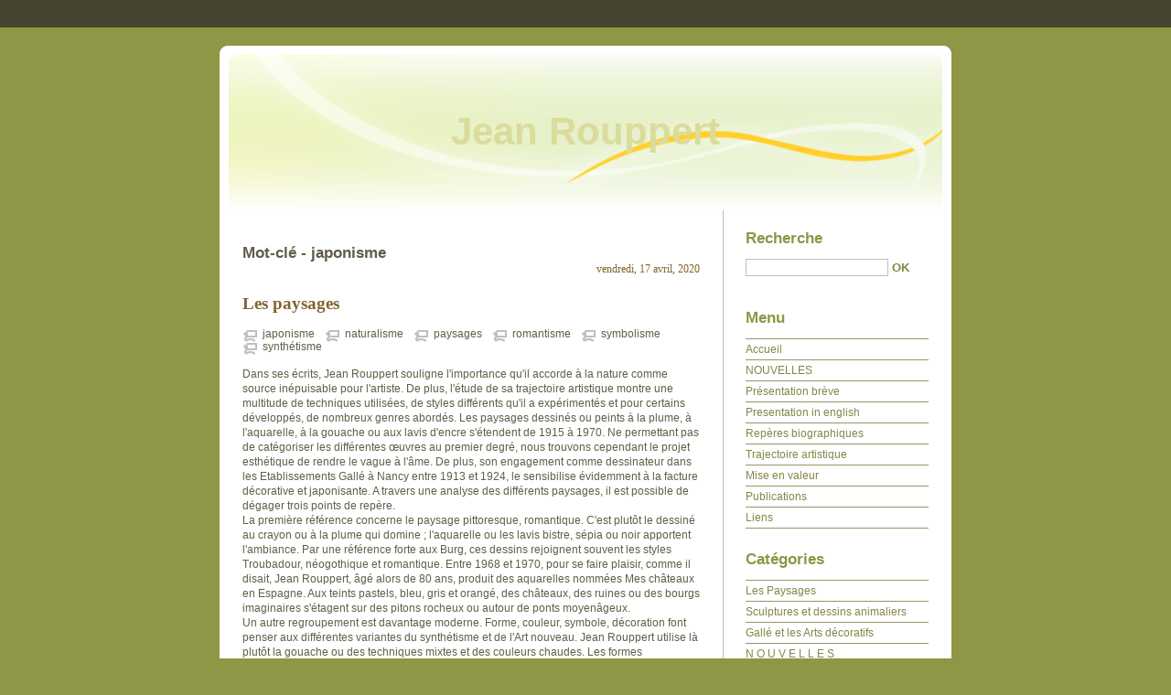

--- FILE ---
content_type: text/html; charset=UTF-8
request_url: http://jeanrouppert.info/index.php?tag/japonisme
body_size: 32441
content:
<!DOCTYPE html PUBLIC "-//W3C//DTD XHTML 1.0 Strict//EN"
"http://www.w3.org/TR/xhtml1/DTD/xhtml1-strict.dtd">
<html xmlns="http://www.w3.org/1999/xhtml" xml:lang="fr" lang="fr">
<head>
  <meta http-equiv="Content-Type" content="text/html; charset=UTF-8" />
  <meta name="ROBOTS" content="INDEX, FOLLOW" />

  <title>Mot-clé - japonisme - Jean Rouppert</title>
  <meta name="copyright" content="Les textes et les illustrations sur ce site sont l'entière propriété de Ronald Müller." />
  <meta name="author" content="Ronald Müller" />
  <meta name="date" scheme="W3CDTF" content="2026-01-20T08:21:16+01:00" />

  <link rel="schema.dc" href="http://purl.org/dc/elements/1.1/" />
  <meta name="dc.title" lang="fr" content="Mot-clé - japonisme - Jean Rouppert" />
  <meta name="dc.language" content="fr" />
  <meta name="dc.publisher" content="Ronald Müller" />
  <meta name="dc.rights" content="Les textes et les illustrations sur ce site sont l'entière propriété de Ronald Müller." />
  <meta name="dc.date" scheme="W3CDTF" content="2026-01-20T08:21:16+01:00" />
  <meta name="dc.type" content="text" />
  <meta name="dc.format" content="text/html" />

  <link rel="top" href="http://jeanrouppert.info/index.php?" title="Accueil" />
  <link rel="contents" href="http://jeanrouppert.info/index.php?archive" title="Archives" />

                
    <link rel="chapter" href="http://jeanrouppert.info/index.php?post/paysages" title="Les paysages" />
      
    <link rel="chapter" href="http://jeanrouppert.info/index.php?post/artdecoratif" title="Gallé et les Arts décoratifs" />
      
    <link rel="chapter" href="http://jeanrouppert.info/index.php?post/artanimalier" title="Sculptures et dessins animaliers" />
      
    <link rel="chapter" href="http://jeanrouppert.info/index.php?post/2014/01/14/Billet-historique-2012" title="Billet historique 2012" />
  
  <link rel="alternate" type="application/atom+xml" title="Atom 1.0" href="http://jeanrouppert.info/index.php?feed/tag/japonisme/atom" />
  <link rel="meta" type="application/xbel+xml" title="Blogroll" href="http://jeanrouppert.info/index.php?xbel" />

  <link rel="stylesheet" type="text/css" href="/themes/default/style.css" media="screen" />
<link rel="stylesheet" type="text/css" href="/themes/default/../default/print.css" media="print" />

<script type="text/javascript" src="/themes/default/../default/js/jquery.js"></script>
<script type="text/javascript" src="/themes/default/../default/js/jquery.cookie.js"></script>


<link rel="stylesheet" href="/public/blowup-css/default.css" type="text/css" /><script type="text/javascript" src="http://jeanrouppert.info/index.php?pf=GalleryInsert/divbox/divbox.js"></script>
<link type="text/css" rel="stylesheet" href="http://jeanrouppert.info/index.php?pf=GalleryInsert/divbox/css/divbox.css" />
<script type="text/javascript" src="http://jeanrouppert.info/index.php?pf=GalleryInsert/tosrus/jquery.tosrus.min.all.js"></script>
<link rel="stylesheet" type="text/css" href="http://jeanrouppert.info/index.php?pf=GalleryInsert/tosrus/jquery.tosrus.all.css" />
<script type="text/javascript" src="http://jeanrouppert.info/index.php?pf=GalleryInsert/galleria.1.4.2/galleria-1.4.2.min.js"></script>
<link rel="stylesheet" type="text/css" href="http://jeanrouppert.info/index.php?pf=GalleryInsert/galleria.1.4.2/themes/classic/galleria.classic.css" />
<script type="text/javascript">Galleria.loadTheme("http://jeanrouppert.info/index.php?pf=GalleryInsert/galleria.1.4.2/themes/classic/galleria.classic.min.js")</script>
<style type="text/css">
			.galleria-theme-classic .galleria-thumbnails .galleria-image{width:78px;height:60px;}
			.galleria-theme-classic .galleria-thumb-nav-left,
			.galleria-theme-classic .galleria-thumb-nav-right{top:10px;}
			.galleria-theme-classic .galleria-stage {bottom: 80px;}
			.galleria-theme-classic .galleria-thumbnails-container {height: 70px;}
			</style>
<style type="text/css">.galleryinsert li {list-style: none; display: inline;}
.galleryinsert li img {border: 1px solid black; margin: 2px 2px 2px 2px; vertical-align: middle;}
.galleryinsert li.private img {border: 1px dotted black;}</style></head>

<body class="dc-tag">
<div id="page">
<div id="top">
  <h1><span><a href="http://jeanrouppert.info/index.php?">Jean Rouppert</a></span></h1>

  </div>

<p id="prelude"><a href="#main">Aller au contenu</a> |
<a href="#blognav">Aller au menu</a> |
<a href="#search">Aller à la recherche</a></p>

<div id="wrapper">

<div id="main">
  <div id="content">

  <div id="content-info">
    <h2>Mot-clé - japonisme</h2>
    <!--
    <p><a type="application/atom+xml" href="http://jeanrouppert.info/index.php?feed/tag/japonisme/atom"
    title="Flux Atom des billets associés à ce mot-clé" class="feed">Fil des billets</a>

        - <a type="application/atom+xml" href="http://jeanrouppert.info/index.php?feed/tag/japonisme/atom/comments"
    title="Flux Atom des commentaires associés à ce mot-clé" class="feed">Fil des commentaires</a>
        </p>
     -->
  </div>

      <div id="p33" class="post odd first" lang="fr" xml:lang="fr">

    <p class="day-date">vendredi, 17 avril, 2020</p>
    <h2 class="post-title"><a
    href="http://jeanrouppert.info/index.php?post/paysages">Les paysages</a></h2>

    <p class="post-info">Par Bastien    le vendredi, 17 avril, 2020, 13:55        - <a href="http://jeanrouppert.info/index.php?category/galeries/paysages">Les Paysages</a>
        </p>

        <ul class="post-tags">    <li><a href="http://jeanrouppert.info/index.php?tag/japonisme">japonisme</a></li>
                <li><a href="http://jeanrouppert.info/index.php?tag/naturalisme">naturalisme</a></li>
                <li><a href="http://jeanrouppert.info/index.php?tag/paysages">paysages</a></li>
                <li><a href="http://jeanrouppert.info/index.php?tag/romantisme">romantisme</a></li>
                <li><a href="http://jeanrouppert.info/index.php?tag/symbolisme">symbolisme</a></li>
                <li><a href="http://jeanrouppert.info/index.php?tag/synth%C3%A9tisme">synthétisme</a></li>
    </ul>    
    
    
          <div class="post-content"><p>Dans ses écrits, Jean Rouppert souligne l'importance qu'il accorde à la nature comme source inépuisable pour l'artiste. De plus, l'étude de sa trajectoire artistique montre une multitude de techniques utilisées, de styles différents qu'il a expérimentés et pour certains développés, de nombreux genres abordés. Les paysages dessinés ou peints à la plume, à l'aquarelle, à la gouache ou aux lavis d'encre s'étendent de 1915 à 1970. Ne permettant pas de catégoriser les différentes œuvres au premier degré, nous trouvons cependant le projet esthétique de rendre le vague à l'âme. De plus, son engagement comme dessinateur dans les Etablissements Gallé à Nancy entre 1913 et 1924, le sensibilise évidemment à la facture décorative et japonisante.
A travers une analyse des différents paysages, il est possible de dégager trois points de repère.<br />
La première référence concerne le paysage pittoresque, romantique. C'est plutôt le dessiné au crayon ou à la plume qui domine&nbsp;; l'aquarelle ou les lavis bistre, sépia ou noir apportent l'ambiance. Par une référence forte aux Burg, ces dessins rejoignent souvent les styles Troubadour, néogothique et romantique. Entre 1968 et 1970, pour se faire plaisir, comme il disait, Jean Rouppert, âgé alors de 80 ans, produit des aquarelles nommées Mes châteaux en Espagne. Aux teints pastels, bleu, gris et orangé, des châteaux, des ruines ou des bourgs imaginaires s'étagent sur des pitons rocheux ou autour de ponts moyenâgeux.<br />
Un autre regroupement est davantage moderne. Forme, couleur, symbole, décoration font penser aux différentes variantes du synthétisme et de l'Art nouveau. Jean Rouppert utilise là plutôt la gouache ou des techniques mixtes et des couleurs chaudes. Les formes connaissent des simplifications.<br />
Plus proche de la réalité observée, le troisième point de repère est le paysage d'après nature inspiré des lieux où il a résidé ou qu'il a visité. Ce sont surtout des aquarelles qui expriment cette approche naturaliste. On y perçoit des rapports à des artistes allemands tels Hans Thoma.<br />
Évidemment, certains paysages trouveront une place entre les points de repère, notamment les nocturnes où des dégradés de bleu, rehaussés de blanc apportent une lumière lunaire et une ambiance romantique qui supplante l'aspect champêtre. Dans le même esprit, mais en centrant les coloris mats sur une gradation du vert et du beige, Jean Rouppert nous lègue Les Pins, faisant penser à Puvis de Chavannes ou aux Nabis.<br />
Le mode de travail de Jean Rouppert n'est pas univoque. Des photos le montrent avec son chevalet et dessinant sur le terrain. D'autre part, à partir d'esquisses ou de reproductions photographiques, il dessine et peint dans son atelier. Il recherche rarement la reproduction fidèle des lieux qui l'inspirent.<br /></p>



<!--DEBUT DE LA GALERIE-->
<div id="galleriagroup698993639">
<ul class="galleryinsert" style="padding-left:0px">
<li><a href="http://jeanrouppert.info/public/Galeries/Paysages/18-T908BoisClairseme.JPG" class="dbg33072725" title=""><img src="http://jeanrouppert.info/public/Galeries/Paysages/.18-T908BoisClairseme_s.jpg" alt="" title=""/></a></li>
<li><a href="http://jeanrouppert.info/public/Galeries/Paysages/3.1_ToulRteMetz.JPG" class="dbg33072725" title=""><img src="http://jeanrouppert.info/public/Galeries/Paysages/.3.1_ToulRteMetz_s.jpg" alt="" title=""/></a></li>
<li><a href="http://jeanrouppert.info/public/Galeries/Paysages/3.2_Ruine_St._Ulrich__1927.JPG" class="dbg33072725" title=""><img src="http://jeanrouppert.info/public/Galeries/Paysages/.3.2_Ruine_St._Ulrich__1927_s.jpg" alt="" title=""/></a></li>
<li><a href="http://jeanrouppert.info/public/Galeries/Paysages/3.3_ChateauBleu.JPG" class="dbg33072725" title=""><img src="http://jeanrouppert.info/public/Galeries/Paysages/.3.3_ChateauBleu_s.jpg" alt="" title=""/></a></li>
<li><a href="http://jeanrouppert.info/public/Galeries/Paysages/3.4_Etang_de_Hanau__1920.JPG" class="dbg33072725" title=""><img src="http://jeanrouppert.info/public/Galeries/Paysages/.3.4_Etang_de_Hanau__1920_s.jpg" alt="" title=""/></a></li>
<li><a href="http://jeanrouppert.info/public/Galeries/Paysages/3.5_TourMouterhouse.JPG" class="dbg33072725" title=""><img src="http://jeanrouppert.info/public/Galeries/Paysages/.3.5_TourMouterhouse_s.jpg" alt="" title=""/></a></li>
<li><a href="http://jeanrouppert.info/public/Galeries/Paysages/3.6_La_Jonque__1930.JPG" class="dbg33072725" title=""><img src="http://jeanrouppert.info/public/Galeries/Paysages/.3.6_La_Jonque__1930_s.jpg" alt="" title=""/></a></li>
<li><a href="http://jeanrouppert.info/public/Galeries/Paysages/3.7_Chateau_d_If__1933.JPG" class="dbg33072725" title=""><img src="http://jeanrouppert.info/public/Galeries/Paysages/.3.7_Chateau_d_If__1933_s.jpg" alt="" title=""/></a></li>
<li><a href="http://jeanrouppert.info/public/Galeries/Paysages/3.8_LoireFeurs.jpg" class="dbg33072725" title=""><img src="http://jeanrouppert.info/public/Galeries/Paysages/.3.8_LoireFeurs_s.jpg" alt="" title=""/></a></li>
<li><a href="http://jeanrouppert.info/public/Galeries/Paysages/A127SurLacLeman.JPG" class="dbg33072725" title=""><img src="http://jeanrouppert.info/public/Galeries/Paysages/.A127SurLacLeman_s.jpg" alt="" title=""/></a></li>
</ul>
<script type="text/javascript">$(document).ready(function() {
				Galleria.run("#galleriagroup698993639",{imageCrop:false, imagePan:true, lightbox:true, width:'100%', height:400});
			});</script></div>
<!--FIN DE LA GALERIE-->
</div>
    
    
          <p class="post-info-co">
              <a href="http://jeanrouppert.info/index.php?post/paysages#comments" class="comment_count">aucun commentaire</a>
              <a href="http://jeanrouppert.info/index.php?post/paysages#pings" class="ping_count">aucun rétrolien</a>              </p>
        </div>

          <div id="p32" class="post  " lang="fr" xml:lang="fr">

    
    <h2 class="post-title"><a
    href="http://jeanrouppert.info/index.php?post/artdecoratif">Gallé et les Arts décoratifs</a></h2>

    <p class="post-info">Par Bastien    le vendredi, 17 avril, 2020, 13:53        - <a href="http://jeanrouppert.info/index.php?category/galeries/artdecoratif">Gallé et les Arts décoratifs</a>
        </p>

        <ul class="post-tags">    <li><a href="http://jeanrouppert.info/index.php?tag/Art%20d%C3%A9co">Art déco</a></li>
                <li><a href="http://jeanrouppert.info/index.php?tag/Art%20nouveau">Art nouveau</a></li>
                <li><a href="http://jeanrouppert.info/index.php?tag/Emile%20Gall%C3%A9">Emile Gallé</a></li>
                <li><a href="http://jeanrouppert.info/index.php?tag/japonisme">japonisme</a></li>
                <li><a href="http://jeanrouppert.info/index.php?tag/Kitazawa%20Museum%20Suwa">Kitazawa Museum Suwa</a></li>
                <li><a href="http://jeanrouppert.info/index.php?tag/mode">mode</a></li>
                <li><a href="http://jeanrouppert.info/index.php?tag/nus">nus</a></li>
    </ul>    
    
    
          <div class="post-content"><p>Grâce à ses dons de dessinateur, Jean Rouppert est embauché dans les Établissements Émile Gallé à Nancy en 1913, d'abord comme apprenti décorateur, puis comme dessinateur professionnel. Cette reconnaissance de son talent représente une étape importante dans sa trajectoire d'artiste ; la verrerie Gallé est un fleuron de l'Art nouveau en France. C'est dans cet univers que Jean Rouppert fait connaissance, par l'intermédiaire d'une part de maîtres et d'autre part de documents, livres ou revues spécialisés, des styles et tendances artistiques qui ont influencé l'Art nouveau à la fin du XIXe siècle et au début du XXe siècle. Dans ce contexte, Jean Rouppert est aussi attiré par le japonisme. Cependant ses dessins relèvent autant d'un naturalisme que d'une facture décorative et japonisante pratiqués chez Gallé. Il est amené à proposer de nombreux projets de décoration pour la production de vases, lampes, meubles et autres objets décoratifs et développe le dessin de fleurs, insectes, oiseaux ou poissons.<br />
Il quitte Nancy et Gallé en 1924 et débute comme compositeur en dessin de soierie chez Dubuis à Lyon. Puis, à partir de mai 1925, il devient artiste indépendant et ouvre son propre atelier. Tout en poursuivant sa trajectoire artistique propre, il exécute conjointement pour gagner sa vie, des dessins pour des lithographes, des photograveurs et des imprimeurs. A partir de 1927, son client principal est la manufacture de papiers couchés et de fantaisie Keller-Dorian à Lyon, société de renommée mondiale avec ses dépôts à Paris, Berne, Milan, Barcelone, Londres, Bruxelles et New York. Les motifs qu’il crée sont ceux en vogue à l’époque, c’est-à-dire l’Art déco ; ainsi pour les papiers peints, ils se font de plus en plus géométriques. Nonobstant cette mode, Jean Rouppert continue par ailleurs de produire des dessins utilisant l’art floral et les arabesques, notamment pour la décoration de boîtes.<br />
Un autre domaine de travail, également alimentaire, est la publicité, ainsi que l’illustration. En exemple des cornets pour confiseurs ou des couvertures des  revues L’Auto ou L’Illustration.<br />
Dans un esprit décoratif, il accorde son intérêt aussi à la mode, aux nus et aux danseuses, mais aussi aux gens du monde plus au moins marginal, telles les courtisanes. En considérant sa trajectoire artistique dans son ensemble, on peut constater un passage de style de longue durée, allant de l'Art nouveau vers l'Art déco. Est-ce que le point culminant se situe entre 1939 et 1941 avec les deux sculptures de la danseuse Salomé, faites avec un arrière fond, l'une, végétale tout en courbes et l'autre avec un aspect plus géométrique par l'intermédiaire de ronds.</p>







<!--DEBUT DE LA GALERIE-->
<div id="galleriagroup1615678987">
<ul class="galleryinsert" style="padding-left:0px">
<li><a href="http://jeanrouppert.info/public/Galeries/DecoIllustration/1.1-ProjetVaseGalle-Dragon.JPG" class="dbg925578386" title=""><img src="http://jeanrouppert.info/public/Galeries/DecoIllustration/.1.1-ProjetVaseGalle-Dragon_s.jpg" alt="" title=""/></a></li>
<li><a href="http://jeanrouppert.info/public/Galeries/DecoIllustration/1.2_FigurineMode4.JPG" class="dbg925578386" title=""><img src="http://jeanrouppert.info/public/Galeries/DecoIllustration/.1.2_FigurineMode4_s.jpg" alt="" title=""/></a></li>
<li><a href="http://jeanrouppert.info/public/Galeries/DecoIllustration/1.3.VigneGrappeEtudeGalle.JPG" class="dbg925578386" title=""><img src="http://jeanrouppert.info/public/Galeries/DecoIllustration/.1.3.VigneGrappeEtudeGalle_s.jpg" alt="" title=""/></a></li>
<li><a href="http://jeanrouppert.info/public/Galeries/DecoIllustration/1.4_Danseuse__bronze___v.1939-41.JPG" class="dbg925578386" title=""><img src="http://jeanrouppert.info/public/Galeries/DecoIllustration/.1.4_Danseuse__bronze___v.1939-41_s.jpg" alt="" title=""/></a></li>
<li><a href="http://jeanrouppert.info/public/Galeries/DecoIllustration/1.5_Motif_JR311_pour_boites__v.1926-31.jpg" class="dbg925578386" title=""><img src="http://jeanrouppert.info/public/Galeries/DecoIllustration/.1.5_Motif_JR311_pour_boites__v.1926-31_s.jpg" alt="" title=""/></a></li>
<li><a href="http://jeanrouppert.info/public/Galeries/DecoIllustration/1.6_SalomeArtNouveau.JPG" class="dbg925578386" title=""><img src="http://jeanrouppert.info/public/Galeries/DecoIllustration/.1.6_SalomeArtNouveau_s.jpg" alt="" title=""/></a></li>
<li><a href="http://jeanrouppert.info/public/Galeries/DecoIllustration/1.7_EnAutoJuin1926.JPG" class="dbg925578386" title=""><img src="http://jeanrouppert.info/public/Galeries/DecoIllustration/.1.7_EnAutoJuin1926_s.jpg" alt="" title=""/></a></li>
<li><a href="http://jeanrouppert.info/public/Galeries/DecoIllustration/1.8_ProjetDecoFleurGalle.jpg" class="dbg925578386" title=""><img src="http://jeanrouppert.info/public/Galeries/DecoIllustration/.1.8_ProjetDecoFleurGalle_s.jpg" alt="" title=""/></a></li>
<li><a href="http://jeanrouppert.info/public/Galeries/DecoIllustration/R832LampeTetesElephant.JPG" class="dbg925578386" title=""><img src="http://jeanrouppert.info/public/Galeries/DecoIllustration/.R832LampeTetesElephant_s.jpg" alt="" title=""/></a></li>
<li><a href="http://jeanrouppert.info/public/Galeries/DecoIllustration/T781MotifPP-R1946.JPG" class="dbg925578386" title=""><img src="http://jeanrouppert.info/public/Galeries/DecoIllustration/.T781MotifPP-R1946_s.jpg" alt="" title=""/></a></li>
</ul>
<script type="text/javascript">$(document).ready(function() {
				Galleria.run("#galleriagroup1615678987",{imageCrop:false, imagePan:true, lightbox:true, width:'100%', height:400});
			});</script></div>
<!--FIN DE LA GALERIE-->
</div>
    
    
          <p class="post-info-co">
              <a href="http://jeanrouppert.info/index.php?post/artdecoratif#comments" class="comment_count">aucun commentaire</a>
              <a href="http://jeanrouppert.info/index.php?post/artdecoratif#pings" class="ping_count">aucun rétrolien</a>              </p>
        </div>

          <div id="p31" class="post odd " lang="fr" xml:lang="fr">

    
    <h2 class="post-title"><a
    href="http://jeanrouppert.info/index.php?post/artanimalier">Sculptures et dessins animaliers</a></h2>

    <p class="post-info">Par Bastien    le vendredi, 17 avril, 2020, 13:52        - <a href="http://jeanrouppert.info/index.php?category/galeries/artanimalier">Sculptures et dessins animaliers</a>
        </p>

        <ul class="post-tags">    <li><a href="http://jeanrouppert.info/index.php?tag/aplats">aplats</a></li>
                <li><a href="http://jeanrouppert.info/index.php?tag/art%20animalier">art animalier</a></li>
                <li><a href="http://jeanrouppert.info/index.php?tag/Emile%20Gall%C3%A9">Emile Gallé</a></li>
                <li><a href="http://jeanrouppert.info/index.php?tag/gouaches">gouaches</a></li>
                <li><a href="http://jeanrouppert.info/index.php?tag/japonisme">japonisme</a></li>
                <li><a href="http://jeanrouppert.info/index.php?tag/sculptures">sculptures</a></li>
    </ul>    
    
    
          <div class="post-content">
<!--DEBUT DE LA GALERIE-->
<div id="galleriagroup647986555">
<ul class="galleryinsert" style="padding-left:0px">
<li><a href="http://jeanrouppert.info/public/Galeries/AnimalierFlore/4.1_Hibou.JPG" class="dbg525211157" title=""><img src="http://jeanrouppert.info/public/Galeries/AnimalierFlore/.4.1_Hibou_s.jpg" alt="" title=""/></a></li>
<li><a href="http://jeanrouppert.info/public/Galeries/AnimalierFlore/4.2_Coq_Malais_Bankiva__v.1939-41.JPG" class="dbg525211157" title=""><img src="http://jeanrouppert.info/public/Galeries/AnimalierFlore/.4.2_Coq_Malais_Bankiva__v.1939-41_s.jpg" alt="" title=""/></a></li>
<li><a href="http://jeanrouppert.info/public/Galeries/AnimalierFlore/4.3_Panthere__v.1934.JPG" class="dbg525211157" title=""><img src="http://jeanrouppert.info/public/Galeries/AnimalierFlore/.4.3_Panthere__v.1934_s.jpg" alt="" title=""/></a></li>
<li><a href="http://jeanrouppert.info/public/Galeries/AnimalierFlore/4.4_ChevrePied.JPG" class="dbg525211157" title=""><img src="http://jeanrouppert.info/public/Galeries/AnimalierFlore/.4.4_ChevrePied_s.jpg" alt="" title=""/></a></li>
<li><a href="http://jeanrouppert.info/public/Galeries/AnimalierFlore/4.5_Paon.JPG" class="dbg525211157" title=""><img src="http://jeanrouppert.info/public/Galeries/AnimalierFlore/.4.5_Paon_s.jpg" alt="" title=""/></a></li>
<li><a href="http://jeanrouppert.info/public/Galeries/AnimalierFlore/4.6_Chameau__1954.jpg" class="dbg525211157" title=""><img src="http://jeanrouppert.info/public/Galeries/AnimalierFlore/.4.6_Chameau__1954_s.jpg" alt="" title=""/></a></li>
<li><a href="http://jeanrouppert.info/public/Galeries/AnimalierFlore/4.7_Fantastique14.jpg" class="dbg525211157" title=""><img src="http://jeanrouppert.info/public/Galeries/AnimalierFlore/.4.7_Fantastique14_s.jpg" alt="" title=""/></a></li>
<li><a href="http://jeanrouppert.info/public/Galeries/AnimalierFlore/4.8_Tobie1et2.jpg" class="dbg525211157" title=""><img src="http://jeanrouppert.info/public/Galeries/AnimalierFlore/.4.8_Tobie1et2_s.jpg" alt="" title=""/></a></li>
<li><a href="http://jeanrouppert.info/public/Galeries/AnimalierFlore/T103Chauves-souris.JPG" class="dbg525211157" title=""><img src="http://jeanrouppert.info/public/Galeries/AnimalierFlore/.T103Chauves-souris_s.jpg" alt="" title=""/></a></li>
<li><a href="http://jeanrouppert.info/public/Galeries/AnimalierFlore/T901MerlinHomme_sauvage.JPG" class="dbg525211157" title=""><img src="http://jeanrouppert.info/public/Galeries/AnimalierFlore/.T901MerlinHomme_sauvage_s.jpg" alt="" title=""/></a></li>
</ul>
<script type="text/javascript">$(document).ready(function() {
				Galleria.run("#galleriagroup647986555",{imageCrop:false, imagePan:true, lightbox:true, width:'100%', height:400});
			});</script></div>
<!--FIN DE LA GALERIE-->
</div>
    
    
          <p class="post-info-co">
              <a href="http://jeanrouppert.info/index.php?post/artanimalier#comments" class="comment_count">aucun commentaire</a>
              <a href="http://jeanrouppert.info/index.php?post/artanimalier#pings" class="ping_count">aucun rétrolien</a>              </p>
        </div>

          <div id="p24" class="post  " lang="fr" xml:lang="fr">

    <p class="day-date">mardi, 14 janvier, 2014</p>
    <h2 class="post-title"><a
    href="http://jeanrouppert.info/index.php?post/2014/01/14/Billet-historique-2012">Billet historique 2012</a></h2>

    <p class="post-info">Par Ronald    le mardi, 14 janvier, 2014, 22:04        - <a href="http://jeanrouppert.info/index.php?category/Billets-historiques-2006-2019">Billets historiques 2006 - 2013</a>
        </p>

        <ul class="post-tags">    <li><a href="http://jeanrouppert.info/index.php?tag/animaux">animaux</a></li>
                <li><a href="http://jeanrouppert.info/index.php?tag/Arts%20d%C3%A9coratifs">Arts décoratifs</a></li>
                <li><a href="http://jeanrouppert.info/index.php?tag/Emile%20Gall%C3%A9">Emile Gallé</a></li>
                <li><a href="http://jeanrouppert.info/index.php?tag/Galerie%20Petite%20Vivienne">Galerie Petite Vivienne</a></li>
                <li><a href="http://jeanrouppert.info/index.php?tag/japonisme">japonisme</a></li>
                <li><a href="http://jeanrouppert.info/index.php?tag/Mus%C3%A9e%20Poulain%20Vernon">Musée Poulain Vernon</a></li>
                <li><a href="http://jeanrouppert.info/index.php?tag/M%C3%A9diath%C3%A8que%20Jean%20Rouppert%20Custines">Médiathèque Jean Rouppert Custines</a></li>
                <li><a href="http://jeanrouppert.info/index.php?tag/Vernon">Vernon</a></li>
    </ul>    
    
    
          <div class="post-content"><p>C'est un grand cru concernant la visibilité de Jean Rouppert.<br /></p>

<pre></pre>

<p>La Municipalité de Custines a voté la proposition de nommer la <q><strong>Médiathèque Jean Rouppert</strong></q><strong></strong>.
Lors de l'inauguration, deux dessinateurs, Peb et Fox, en direct, ont représenté Jean Rouppert en train de se sculpter à partir d'un tronc d'arbre.<br /><br /></p>


<p><a href="/public/Billets_historiques/MediathequeCustines2012.JPG" title="Mediatheque de Custines 2012"><img src="/public/Billets_historiques/.MediathequeCustines2012_m.jpg" alt="Mediatheque de Custines 2012" style="display:block; margin:0 auto;" title="Mediatheque de Custines 2012, janv. 2014" /></a></p>


<p>Événement  phare dans ce projet de mise en valeur de l’œuvre de Jean Rouppert est sans aucun doute l'exposition personnelle<q> <strong>Les animaux de Jean Rouppert – entre japonisme et arts décoratifs</strong></q><strong></strong> au Musée Poulain à Vernon (27). Le catalogue magnifique vient rehausser l'importance de cette exposition.<br /><br /></p>


<p><a href="/public/Billets_historiques/ExpoVernon2012.png" title="Expo Vernon 2012"><img src="/public/Billets_historiques/.ExpoVernon2012_m.png" alt="Expo Vernon 2012" style="display:block; margin:0 auto;" title="Expo Vernon 2012, janv. 2014" /></a><br />
<br /></p>




<p>Pour une première, Jean Rouppert trouve place dans une galerie parisienne lors de l'exposition Manimale à la <q><strong>Galerie Petite Vivienne</strong></q><strong></strong> dans le passage Vivienne au cœur de Paris.<br /></p></div>
    
    
          <p class="post-info-co">
              <a href="http://jeanrouppert.info/index.php?post/2014/01/14/Billet-historique-2012#comments" class="comment_count">aucun commentaire</a>
              <a href="http://jeanrouppert.info/index.php?post/2014/01/14/Billet-historique-2012#pings" class="ping_count">aucun rétrolien</a>              </p>
        </div>

                  </div>
</div> <!-- End #main -->

<div id="sidebar">
  <div id="blognav">
    <div id="search"><h2><label for="q">Recherche</label></h2><form action="http://jeanrouppert.info/index.php?" method="get"><fieldset><p><input type="text" size="10" maxlength="255" id="q" name="q" value="" /> <input type="submit" class="submit" value="ok" /></p></fieldset></form></div><div class="simple-menu"><h2>Menu</h2><ul  class="simple-menu">
<li class="li1 li-first"><a href="/index.php?">Accueil</a></li><li class="li2"><a href="/index.php?category/Nouvelles" title="Billets récents">NOUVELLES</a></li><li class="li3"><a href="/index.php?pages/presentation-breve">Présentation brève</a></li><li class="li4"><a href="/index.php?pages/presentation-in-english">Presentation in english</a></li><li class="li5"><a href="/index.php?pages/reperes-biographiques">Repères biographiques</a></li><li class="li6"><a href="/index.php?pages/trajectoire-artistique">Trajectoire artistique</a></li><li class="li7"><a href="/index.php?pages/mise-en-valeur">Mise en valeur</a></li><li class="li8"><a href="/index.php?pages/publications">Publications</a></li><li class="li9 li-last"><a href="/index.php?pages/liens">Liens</a></li>
</ul></div><div class="categories"><h2>Catégories</h2><ul><li><a href="http://jeanrouppert.info/index.php?category/galeries/paysages">Les Paysages</a></li><li><a href="http://jeanrouppert.info/index.php?category/galeries/artanimalier">Sculptures et dessins animaliers</a></li><li><a href="http://jeanrouppert.info/index.php?category/galeries/artdecoratif">Gallé et les Arts décoratifs</a></li><li><a href="http://jeanrouppert.info/index.php?category/Nouvelles">N O U V E L L E S</a></li><li><a href="http://jeanrouppert.info/index.php?category/Billets-historiques-2006-2019">Billets historiques 2006 - 2013</a></li><li><a href="http://jeanrouppert.info/index.php?category/Billets-historiques-2014-2019">Billets historiques 2014 - 2021</a></li><li><a href="http://jeanrouppert.info/index.php?category/Fantastique-et-Romantisme-noir-chez-Jean-Rouppert">Texte : Fantastique et Romantisme noir chez Jean Rouppert</a></li></ul></div><div class="tags"><h2>Mots-clés</h2><ul><li><a href="http://jeanrouppert.info/index.php?tag/Art%20d%C3%A9co" class="tag20">Art déco</a> </li><li><a href="http://jeanrouppert.info/index.php?tag/critique%20de%20la%20guerre" class="tag20">critique de la guerre</a> </li><li><a href="http://jeanrouppert.info/index.php?tag/dessinateur" class="tag30">dessinateur</a> </li><li><a href="http://jeanrouppert.info/index.php?tag/Dessins%20de%20guerre" class="tag30">Dessins de guerre</a> </li><li><a href="http://jeanrouppert.info/index.php?tag/Drouot" class="tag20">Drouot</a> </li><li><a href="http://jeanrouppert.info/index.php?tag/Emile%20Gall%C3%A9" class="tag60">Emile Gallé</a> </li><li><a href="http://jeanrouppert.info/index.php?tag/Etude%20de%20fleurs%20Gall%C3%A9" class="tag30">Etude de fleurs Gallé</a> </li><li><a href="http://jeanrouppert.info/index.php?tag/Grande%20Guerre" class="tag70">Grande Guerre</a> </li><li><a href="http://jeanrouppert.info/index.php?tag/Histoire%20et%20Patrimoine%20de%20Roanne%20et%20sa%20r%C3%A9gion" class="tag30">Histoire et Patrimoine de Roanne et sa région</a> </li><li><a href="http://jeanrouppert.info/index.php?tag/japonisme" class="tag30">japonisme</a> </li><li><a href="http://jeanrouppert.info/index.php?tag/Jean%20Rouppert" class="tag100">Jean Rouppert</a> </li><li><a href="http://jeanrouppert.info/index.php?tag/Kitazawa%20Museum%20Suwa" class="tag20">Kitazawa Museum Suwa</a> </li><li><a href="http://jeanrouppert.info/index.php?tag/La%20Contemporaine" class="tag30">La Contemporaine</a> </li><li><a href="http://jeanrouppert.info/index.php?tag/Mus%C3%A9e%20d%20Allard%20Montbrison" class="tag30">Musée d Allard Montbrison</a> </li><li><a href="http://jeanrouppert.info/index.php?tag/M%C3%A9diath%C3%A8que%20Jean%20Rouppert%20Custines" class="tag20">Médiathèque Jean Rouppert Custines</a> </li><li><a href="http://jeanrouppert.info/index.php?tag/Saint-Alban-les-Eaux" class="tag30">Saint-Alban-les-Eaux</a> </li><li><a href="http://jeanrouppert.info/index.php?tag/Salon%20des%20Ys" class="tag20">Salon des Ys</a> </li><li><a href="http://jeanrouppert.info/index.php?tag/Samuel%20Provost" class="tag40">Samuel Provost</a> </li><li><a href="http://jeanrouppert.info/index.php?tag/sculptures" class="tag20">sculptures</a> </li><li><a href="http://jeanrouppert.info/index.php?tag/Taemi%20Tanaka%20Muller" class="tag30">Taemi Tanaka Muller</a> </li></ul><p><strong><a href="http://jeanrouppert.info/index.php?tags">Tous les mots-clés</a></strong></p></div>  </div> <!-- End #blognav -->

  <div id="blogextra">
    <div class="links"><h2>Liens</h2><ul><li><a href="http://fr.wikipedia.org/wiki/Jean_Rouppert">Wikipédia</a></li>
</ul>
<h3>Contacts</h3>
<ul><li><a href="mailto:webmaster@jeanrouppert.info" title="Bastien Muller">Webmaster</a></li>
<li><a href="mailto:ronald.muller@jeanrouppert.info" title="Ronald Muller">Rédacteur</a></li>
</ul>
</div>  </div> <!-- End #blogextra -->
</div>

</div> <!-- End #wrapper -->

<div id="footer">
  <p>Propulsé par <a href="http://dotclear.org/">Dotclear</a></p>
</div>

</div> <!-- End #page -->
</body>
</html>


--- FILE ---
content_type: text/css
request_url: http://jeanrouppert.info/public/blowup-css/default.css
body_size: 2180
content:
body {
background-color:#8F9645;
color:#625D47;
font-family:Arial, Helvetica, sans-serif;
background-image:url(/public/blowup-images/body-bg.png);
}
.post-tags li a:link, .post-tags li a:visited, .post-info-co a:link, .post-info-co a:visited {
color:#625D47;
}
#page {
font-size:1.2em;
}
.post-content, .post-excerpt, #comments dd, #pings dd, dd.comment-preview {
line-height:1.4em;
}
#top h1 a {
color:#DBDB9D;
}
#top h1 {
font-size:3.5em;
font-family:Arial, Helvetica, sans-serif;
top:70px;
}
#top {
height:180px;
background-image:url(/public/blowup-images/page-t.png);
}
.day-date {
color:#826228;
font-family:Georgia, serif;
font-size:1em;
}
a {
color:#646B10;
}
a:visited {
color:#919924;
}
a:hover, a:focus, a:active {
color:#484C12;
}
#comment-form input, #comment-form textarea {
color:#646B10;
}
#comment-form input.preview {
color:#646B10;
}
#comment-form input.preview:hover {
background:#484C12;
border-color:#484C12;
}
#comment-form input.submit {
color:#646B10;
}
#comment-form input.submit:hover {
background:#484C12;
border-color:#484C12;
}
#sidebar {
color:#858547;
}
#sidebar h2 {
color:#8F9645;
}
#sidebar h3 {
font-family:Georgia, serif;
color:#826228;
}
#sidebar ul {
border-top-color:#95956B;
}
#sidebar li {
border-bottom-color:#95956B;
}
#topnav ul {
border-bottom-color:#95956B;
}
#sidebar li a {
color:#858547;
}
#sidebar li a:visited {
color:#8F9645;
}
#sidebar li a:hover, #sidebar li a:focus, #sidebar li a:active {
color:#826228;
}
#search input {
color:#858547;
}
#search .submit {
color:#858547;
}
#search .submit:hover {
background:#826228;
border-color:#826228;
}
.post-title {
color:#806432;
font-family:Georgia, serif;
font-size:1.6em;
}
.post-title a, .post-title a:visited {
color:#806432;
}
#comments dd {
background-color:#D6DE91;
color:#826228;
background-image:url(/public/blowup-images/comment-b.png);
}
#prelude, #prelude a {
color:#484432;
}
#footer p {
background-color:#484432;
color:#A6AF50;
font-size:1em;
}
#footer p a {
color:#DBDB9D;
}
#footer {
background-image:url(/public/blowup-images/page-b.png);
}
#comments dt {
background-image:url(/public/blowup-images/comment-t.png);
}
.post-info {display:none}
a.feed {display:none}